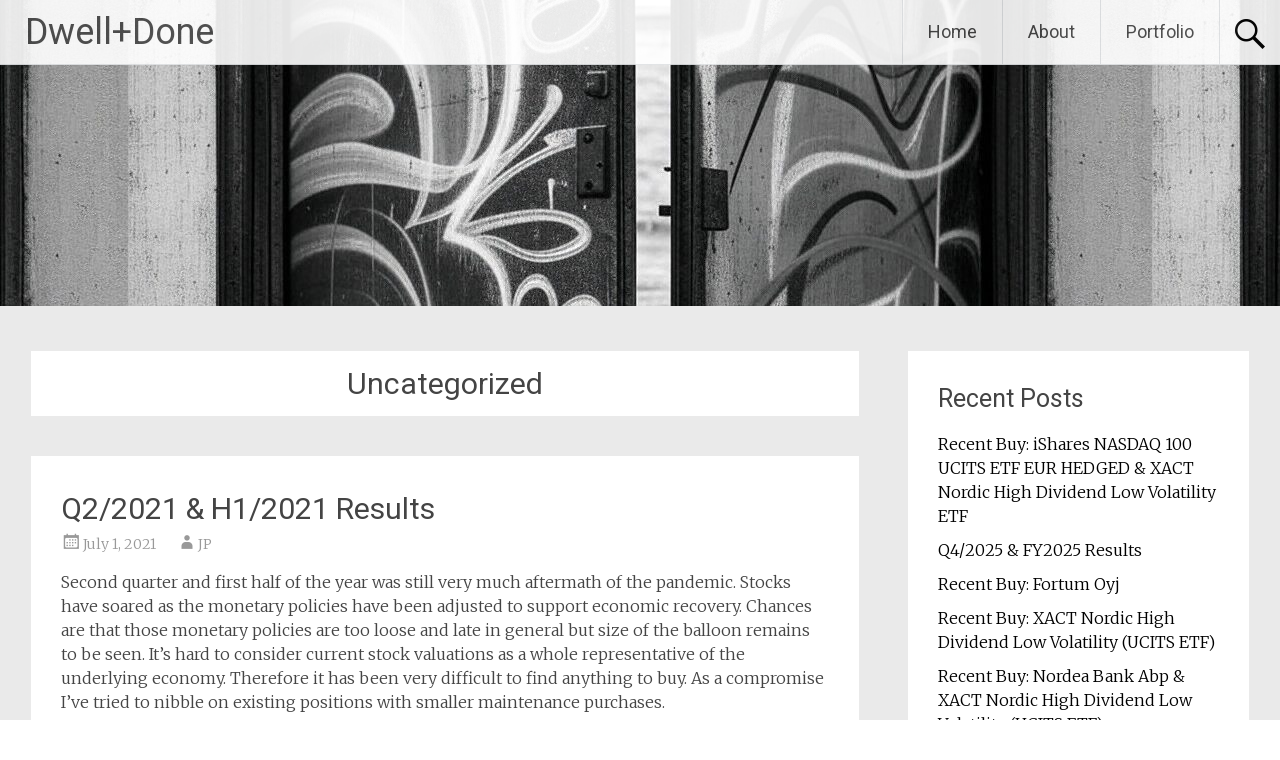

--- FILE ---
content_type: text/html; charset=UTF-8
request_url: https://www.dwelldone.fi/?cat=1
body_size: 9366
content:
<!DOCTYPE html>
<html lang="en-US">
<head>
<meta charset="UTF-8">
<meta name="viewport" content="width=device-width, initial-scale=1">
<link rel="profile" href="https://gmpg.org/xfn/11">
<title>Uncategorized &#8211; Dwell+Done</title>
<meta name='robots' content='noindex, nofollow' />
	<style>img:is([sizes="auto" i], [sizes^="auto," i]) { contain-intrinsic-size: 3000px 1500px }</style>
	<link rel='dns-prefetch' href='//fonts.googleapis.com' />
<link rel="alternate" type="application/rss+xml" title="Dwell+Done &raquo; Feed" href="https://www.dwelldone.fi/?feed=rss2" />
<link rel="alternate" type="application/rss+xml" title="Dwell+Done &raquo; Comments Feed" href="https://www.dwelldone.fi/?feed=comments-rss2" />
<link rel="alternate" type="application/rss+xml" title="Dwell+Done &raquo; Uncategorized Category Feed" href="https://www.dwelldone.fi/?feed=rss2&#038;cat=1" />
<script type="text/javascript">
/* <![CDATA[ */
window._wpemojiSettings = {"baseUrl":"https:\/\/s.w.org\/images\/core\/emoji\/16.0.1\/72x72\/","ext":".png","svgUrl":"https:\/\/s.w.org\/images\/core\/emoji\/16.0.1\/svg\/","svgExt":".svg","source":{"concatemoji":"https:\/\/www.dwelldone.fi\/wp-includes\/js\/wp-emoji-release.min.js?ver=8fd2e8acfb135432e296d7bbac45c5d6"}};
/*! This file is auto-generated */
!function(s,n){var o,i,e;function c(e){try{var t={supportTests:e,timestamp:(new Date).valueOf()};sessionStorage.setItem(o,JSON.stringify(t))}catch(e){}}function p(e,t,n){e.clearRect(0,0,e.canvas.width,e.canvas.height),e.fillText(t,0,0);var t=new Uint32Array(e.getImageData(0,0,e.canvas.width,e.canvas.height).data),a=(e.clearRect(0,0,e.canvas.width,e.canvas.height),e.fillText(n,0,0),new Uint32Array(e.getImageData(0,0,e.canvas.width,e.canvas.height).data));return t.every(function(e,t){return e===a[t]})}function u(e,t){e.clearRect(0,0,e.canvas.width,e.canvas.height),e.fillText(t,0,0);for(var n=e.getImageData(16,16,1,1),a=0;a<n.data.length;a++)if(0!==n.data[a])return!1;return!0}function f(e,t,n,a){switch(t){case"flag":return n(e,"\ud83c\udff3\ufe0f\u200d\u26a7\ufe0f","\ud83c\udff3\ufe0f\u200b\u26a7\ufe0f")?!1:!n(e,"\ud83c\udde8\ud83c\uddf6","\ud83c\udde8\u200b\ud83c\uddf6")&&!n(e,"\ud83c\udff4\udb40\udc67\udb40\udc62\udb40\udc65\udb40\udc6e\udb40\udc67\udb40\udc7f","\ud83c\udff4\u200b\udb40\udc67\u200b\udb40\udc62\u200b\udb40\udc65\u200b\udb40\udc6e\u200b\udb40\udc67\u200b\udb40\udc7f");case"emoji":return!a(e,"\ud83e\udedf")}return!1}function g(e,t,n,a){var r="undefined"!=typeof WorkerGlobalScope&&self instanceof WorkerGlobalScope?new OffscreenCanvas(300,150):s.createElement("canvas"),o=r.getContext("2d",{willReadFrequently:!0}),i=(o.textBaseline="top",o.font="600 32px Arial",{});return e.forEach(function(e){i[e]=t(o,e,n,a)}),i}function t(e){var t=s.createElement("script");t.src=e,t.defer=!0,s.head.appendChild(t)}"undefined"!=typeof Promise&&(o="wpEmojiSettingsSupports",i=["flag","emoji"],n.supports={everything:!0,everythingExceptFlag:!0},e=new Promise(function(e){s.addEventListener("DOMContentLoaded",e,{once:!0})}),new Promise(function(t){var n=function(){try{var e=JSON.parse(sessionStorage.getItem(o));if("object"==typeof e&&"number"==typeof e.timestamp&&(new Date).valueOf()<e.timestamp+604800&&"object"==typeof e.supportTests)return e.supportTests}catch(e){}return null}();if(!n){if("undefined"!=typeof Worker&&"undefined"!=typeof OffscreenCanvas&&"undefined"!=typeof URL&&URL.createObjectURL&&"undefined"!=typeof Blob)try{var e="postMessage("+g.toString()+"("+[JSON.stringify(i),f.toString(),p.toString(),u.toString()].join(",")+"));",a=new Blob([e],{type:"text/javascript"}),r=new Worker(URL.createObjectURL(a),{name:"wpTestEmojiSupports"});return void(r.onmessage=function(e){c(n=e.data),r.terminate(),t(n)})}catch(e){}c(n=g(i,f,p,u))}t(n)}).then(function(e){for(var t in e)n.supports[t]=e[t],n.supports.everything=n.supports.everything&&n.supports[t],"flag"!==t&&(n.supports.everythingExceptFlag=n.supports.everythingExceptFlag&&n.supports[t]);n.supports.everythingExceptFlag=n.supports.everythingExceptFlag&&!n.supports.flag,n.DOMReady=!1,n.readyCallback=function(){n.DOMReady=!0}}).then(function(){return e}).then(function(){var e;n.supports.everything||(n.readyCallback(),(e=n.source||{}).concatemoji?t(e.concatemoji):e.wpemoji&&e.twemoji&&(t(e.twemoji),t(e.wpemoji)))}))}((window,document),window._wpemojiSettings);
/* ]]> */
</script>
<style id='wp-emoji-styles-inline-css' type='text/css'>

	img.wp-smiley, img.emoji {
		display: inline !important;
		border: none !important;
		box-shadow: none !important;
		height: 1em !important;
		width: 1em !important;
		margin: 0 0.07em !important;
		vertical-align: -0.1em !important;
		background: none !important;
		padding: 0 !important;
	}
</style>
<link rel='stylesheet' id='wp-block-library-css' href='https://www.dwelldone.fi/wp-includes/css/dist/block-library/style.min.css?ver=8fd2e8acfb135432e296d7bbac45c5d6' type='text/css' media='all' />
<style id='wp-block-library-theme-inline-css' type='text/css'>
.wp-block-audio :where(figcaption){color:#555;font-size:13px;text-align:center}.is-dark-theme .wp-block-audio :where(figcaption){color:#ffffffa6}.wp-block-audio{margin:0 0 1em}.wp-block-code{border:1px solid #ccc;border-radius:4px;font-family:Menlo,Consolas,monaco,monospace;padding:.8em 1em}.wp-block-embed :where(figcaption){color:#555;font-size:13px;text-align:center}.is-dark-theme .wp-block-embed :where(figcaption){color:#ffffffa6}.wp-block-embed{margin:0 0 1em}.blocks-gallery-caption{color:#555;font-size:13px;text-align:center}.is-dark-theme .blocks-gallery-caption{color:#ffffffa6}:root :where(.wp-block-image figcaption){color:#555;font-size:13px;text-align:center}.is-dark-theme :root :where(.wp-block-image figcaption){color:#ffffffa6}.wp-block-image{margin:0 0 1em}.wp-block-pullquote{border-bottom:4px solid;border-top:4px solid;color:currentColor;margin-bottom:1.75em}.wp-block-pullquote cite,.wp-block-pullquote footer,.wp-block-pullquote__citation{color:currentColor;font-size:.8125em;font-style:normal;text-transform:uppercase}.wp-block-quote{border-left:.25em solid;margin:0 0 1.75em;padding-left:1em}.wp-block-quote cite,.wp-block-quote footer{color:currentColor;font-size:.8125em;font-style:normal;position:relative}.wp-block-quote:where(.has-text-align-right){border-left:none;border-right:.25em solid;padding-left:0;padding-right:1em}.wp-block-quote:where(.has-text-align-center){border:none;padding-left:0}.wp-block-quote.is-large,.wp-block-quote.is-style-large,.wp-block-quote:where(.is-style-plain){border:none}.wp-block-search .wp-block-search__label{font-weight:700}.wp-block-search__button{border:1px solid #ccc;padding:.375em .625em}:where(.wp-block-group.has-background){padding:1.25em 2.375em}.wp-block-separator.has-css-opacity{opacity:.4}.wp-block-separator{border:none;border-bottom:2px solid;margin-left:auto;margin-right:auto}.wp-block-separator.has-alpha-channel-opacity{opacity:1}.wp-block-separator:not(.is-style-wide):not(.is-style-dots){width:100px}.wp-block-separator.has-background:not(.is-style-dots){border-bottom:none;height:1px}.wp-block-separator.has-background:not(.is-style-wide):not(.is-style-dots){height:2px}.wp-block-table{margin:0 0 1em}.wp-block-table td,.wp-block-table th{word-break:normal}.wp-block-table :where(figcaption){color:#555;font-size:13px;text-align:center}.is-dark-theme .wp-block-table :where(figcaption){color:#ffffffa6}.wp-block-video :where(figcaption){color:#555;font-size:13px;text-align:center}.is-dark-theme .wp-block-video :where(figcaption){color:#ffffffa6}.wp-block-video{margin:0 0 1em}:root :where(.wp-block-template-part.has-background){margin-bottom:0;margin-top:0;padding:1.25em 2.375em}
</style>
<style id='classic-theme-styles-inline-css' type='text/css'>
/*! This file is auto-generated */
.wp-block-button__link{color:#fff;background-color:#32373c;border-radius:9999px;box-shadow:none;text-decoration:none;padding:calc(.667em + 2px) calc(1.333em + 2px);font-size:1.125em}.wp-block-file__button{background:#32373c;color:#fff;text-decoration:none}
</style>
<style id='global-styles-inline-css' type='text/css'>
:root{--wp--preset--aspect-ratio--square: 1;--wp--preset--aspect-ratio--4-3: 4/3;--wp--preset--aspect-ratio--3-4: 3/4;--wp--preset--aspect-ratio--3-2: 3/2;--wp--preset--aspect-ratio--2-3: 2/3;--wp--preset--aspect-ratio--16-9: 16/9;--wp--preset--aspect-ratio--9-16: 9/16;--wp--preset--color--black: #000000;--wp--preset--color--cyan-bluish-gray: #abb8c3;--wp--preset--color--white: #ffffff;--wp--preset--color--pale-pink: #f78da7;--wp--preset--color--vivid-red: #cf2e2e;--wp--preset--color--luminous-vivid-orange: #ff6900;--wp--preset--color--luminous-vivid-amber: #fcb900;--wp--preset--color--light-green-cyan: #7bdcb5;--wp--preset--color--vivid-green-cyan: #00d084;--wp--preset--color--pale-cyan-blue: #8ed1fc;--wp--preset--color--vivid-cyan-blue: #0693e3;--wp--preset--color--vivid-purple: #9b51e0;--wp--preset--gradient--vivid-cyan-blue-to-vivid-purple: linear-gradient(135deg,rgba(6,147,227,1) 0%,rgb(155,81,224) 100%);--wp--preset--gradient--light-green-cyan-to-vivid-green-cyan: linear-gradient(135deg,rgb(122,220,180) 0%,rgb(0,208,130) 100%);--wp--preset--gradient--luminous-vivid-amber-to-luminous-vivid-orange: linear-gradient(135deg,rgba(252,185,0,1) 0%,rgba(255,105,0,1) 100%);--wp--preset--gradient--luminous-vivid-orange-to-vivid-red: linear-gradient(135deg,rgba(255,105,0,1) 0%,rgb(207,46,46) 100%);--wp--preset--gradient--very-light-gray-to-cyan-bluish-gray: linear-gradient(135deg,rgb(238,238,238) 0%,rgb(169,184,195) 100%);--wp--preset--gradient--cool-to-warm-spectrum: linear-gradient(135deg,rgb(74,234,220) 0%,rgb(151,120,209) 20%,rgb(207,42,186) 40%,rgb(238,44,130) 60%,rgb(251,105,98) 80%,rgb(254,248,76) 100%);--wp--preset--gradient--blush-light-purple: linear-gradient(135deg,rgb(255,206,236) 0%,rgb(152,150,240) 100%);--wp--preset--gradient--blush-bordeaux: linear-gradient(135deg,rgb(254,205,165) 0%,rgb(254,45,45) 50%,rgb(107,0,62) 100%);--wp--preset--gradient--luminous-dusk: linear-gradient(135deg,rgb(255,203,112) 0%,rgb(199,81,192) 50%,rgb(65,88,208) 100%);--wp--preset--gradient--pale-ocean: linear-gradient(135deg,rgb(255,245,203) 0%,rgb(182,227,212) 50%,rgb(51,167,181) 100%);--wp--preset--gradient--electric-grass: linear-gradient(135deg,rgb(202,248,128) 0%,rgb(113,206,126) 100%);--wp--preset--gradient--midnight: linear-gradient(135deg,rgb(2,3,129) 0%,rgb(40,116,252) 100%);--wp--preset--font-size--small: 13px;--wp--preset--font-size--medium: 20px;--wp--preset--font-size--large: 36px;--wp--preset--font-size--x-large: 42px;--wp--preset--spacing--20: 0.44rem;--wp--preset--spacing--30: 0.67rem;--wp--preset--spacing--40: 1rem;--wp--preset--spacing--50: 1.5rem;--wp--preset--spacing--60: 2.25rem;--wp--preset--spacing--70: 3.38rem;--wp--preset--spacing--80: 5.06rem;--wp--preset--shadow--natural: 6px 6px 9px rgba(0, 0, 0, 0.2);--wp--preset--shadow--deep: 12px 12px 50px rgba(0, 0, 0, 0.4);--wp--preset--shadow--sharp: 6px 6px 0px rgba(0, 0, 0, 0.2);--wp--preset--shadow--outlined: 6px 6px 0px -3px rgba(255, 255, 255, 1), 6px 6px rgba(0, 0, 0, 1);--wp--preset--shadow--crisp: 6px 6px 0px rgba(0, 0, 0, 1);}:where(.is-layout-flex){gap: 0.5em;}:where(.is-layout-grid){gap: 0.5em;}body .is-layout-flex{display: flex;}.is-layout-flex{flex-wrap: wrap;align-items: center;}.is-layout-flex > :is(*, div){margin: 0;}body .is-layout-grid{display: grid;}.is-layout-grid > :is(*, div){margin: 0;}:where(.wp-block-columns.is-layout-flex){gap: 2em;}:where(.wp-block-columns.is-layout-grid){gap: 2em;}:where(.wp-block-post-template.is-layout-flex){gap: 1.25em;}:where(.wp-block-post-template.is-layout-grid){gap: 1.25em;}.has-black-color{color: var(--wp--preset--color--black) !important;}.has-cyan-bluish-gray-color{color: var(--wp--preset--color--cyan-bluish-gray) !important;}.has-white-color{color: var(--wp--preset--color--white) !important;}.has-pale-pink-color{color: var(--wp--preset--color--pale-pink) !important;}.has-vivid-red-color{color: var(--wp--preset--color--vivid-red) !important;}.has-luminous-vivid-orange-color{color: var(--wp--preset--color--luminous-vivid-orange) !important;}.has-luminous-vivid-amber-color{color: var(--wp--preset--color--luminous-vivid-amber) !important;}.has-light-green-cyan-color{color: var(--wp--preset--color--light-green-cyan) !important;}.has-vivid-green-cyan-color{color: var(--wp--preset--color--vivid-green-cyan) !important;}.has-pale-cyan-blue-color{color: var(--wp--preset--color--pale-cyan-blue) !important;}.has-vivid-cyan-blue-color{color: var(--wp--preset--color--vivid-cyan-blue) !important;}.has-vivid-purple-color{color: var(--wp--preset--color--vivid-purple) !important;}.has-black-background-color{background-color: var(--wp--preset--color--black) !important;}.has-cyan-bluish-gray-background-color{background-color: var(--wp--preset--color--cyan-bluish-gray) !important;}.has-white-background-color{background-color: var(--wp--preset--color--white) !important;}.has-pale-pink-background-color{background-color: var(--wp--preset--color--pale-pink) !important;}.has-vivid-red-background-color{background-color: var(--wp--preset--color--vivid-red) !important;}.has-luminous-vivid-orange-background-color{background-color: var(--wp--preset--color--luminous-vivid-orange) !important;}.has-luminous-vivid-amber-background-color{background-color: var(--wp--preset--color--luminous-vivid-amber) !important;}.has-light-green-cyan-background-color{background-color: var(--wp--preset--color--light-green-cyan) !important;}.has-vivid-green-cyan-background-color{background-color: var(--wp--preset--color--vivid-green-cyan) !important;}.has-pale-cyan-blue-background-color{background-color: var(--wp--preset--color--pale-cyan-blue) !important;}.has-vivid-cyan-blue-background-color{background-color: var(--wp--preset--color--vivid-cyan-blue) !important;}.has-vivid-purple-background-color{background-color: var(--wp--preset--color--vivid-purple) !important;}.has-black-border-color{border-color: var(--wp--preset--color--black) !important;}.has-cyan-bluish-gray-border-color{border-color: var(--wp--preset--color--cyan-bluish-gray) !important;}.has-white-border-color{border-color: var(--wp--preset--color--white) !important;}.has-pale-pink-border-color{border-color: var(--wp--preset--color--pale-pink) !important;}.has-vivid-red-border-color{border-color: var(--wp--preset--color--vivid-red) !important;}.has-luminous-vivid-orange-border-color{border-color: var(--wp--preset--color--luminous-vivid-orange) !important;}.has-luminous-vivid-amber-border-color{border-color: var(--wp--preset--color--luminous-vivid-amber) !important;}.has-light-green-cyan-border-color{border-color: var(--wp--preset--color--light-green-cyan) !important;}.has-vivid-green-cyan-border-color{border-color: var(--wp--preset--color--vivid-green-cyan) !important;}.has-pale-cyan-blue-border-color{border-color: var(--wp--preset--color--pale-cyan-blue) !important;}.has-vivid-cyan-blue-border-color{border-color: var(--wp--preset--color--vivid-cyan-blue) !important;}.has-vivid-purple-border-color{border-color: var(--wp--preset--color--vivid-purple) !important;}.has-vivid-cyan-blue-to-vivid-purple-gradient-background{background: var(--wp--preset--gradient--vivid-cyan-blue-to-vivid-purple) !important;}.has-light-green-cyan-to-vivid-green-cyan-gradient-background{background: var(--wp--preset--gradient--light-green-cyan-to-vivid-green-cyan) !important;}.has-luminous-vivid-amber-to-luminous-vivid-orange-gradient-background{background: var(--wp--preset--gradient--luminous-vivid-amber-to-luminous-vivid-orange) !important;}.has-luminous-vivid-orange-to-vivid-red-gradient-background{background: var(--wp--preset--gradient--luminous-vivid-orange-to-vivid-red) !important;}.has-very-light-gray-to-cyan-bluish-gray-gradient-background{background: var(--wp--preset--gradient--very-light-gray-to-cyan-bluish-gray) !important;}.has-cool-to-warm-spectrum-gradient-background{background: var(--wp--preset--gradient--cool-to-warm-spectrum) !important;}.has-blush-light-purple-gradient-background{background: var(--wp--preset--gradient--blush-light-purple) !important;}.has-blush-bordeaux-gradient-background{background: var(--wp--preset--gradient--blush-bordeaux) !important;}.has-luminous-dusk-gradient-background{background: var(--wp--preset--gradient--luminous-dusk) !important;}.has-pale-ocean-gradient-background{background: var(--wp--preset--gradient--pale-ocean) !important;}.has-electric-grass-gradient-background{background: var(--wp--preset--gradient--electric-grass) !important;}.has-midnight-gradient-background{background: var(--wp--preset--gradient--midnight) !important;}.has-small-font-size{font-size: var(--wp--preset--font-size--small) !important;}.has-medium-font-size{font-size: var(--wp--preset--font-size--medium) !important;}.has-large-font-size{font-size: var(--wp--preset--font-size--large) !important;}.has-x-large-font-size{font-size: var(--wp--preset--font-size--x-large) !important;}
:where(.wp-block-post-template.is-layout-flex){gap: 1.25em;}:where(.wp-block-post-template.is-layout-grid){gap: 1.25em;}
:where(.wp-block-columns.is-layout-flex){gap: 2em;}:where(.wp-block-columns.is-layout-grid){gap: 2em;}
:root :where(.wp-block-pullquote){font-size: 1.5em;line-height: 1.6;}
</style>
<link rel='stylesheet' id='radiate-style-css' href='https://www.dwelldone.fi/wp-content/themes/radiate/style.css?ver=8fd2e8acfb135432e296d7bbac45c5d6' type='text/css' media='all' />
<link rel='stylesheet' id='radiate-google-fonts-css' href='//fonts.googleapis.com/css?family=Roboto%7CMerriweather%3A400%2C300&#038;display=swap&#038;ver=6.8.3' type='text/css' media='all' />
<link rel='stylesheet' id='radiate-genericons-css' href='https://www.dwelldone.fi/wp-content/themes/radiate/genericons/genericons.css?ver=3.3.1' type='text/css' media='all' />
<script type="text/javascript" src="https://www.dwelldone.fi/wp-includes/js/jquery/jquery.min.js?ver=3.7.1" id="jquery-core-js"></script>
<script type="text/javascript" src="https://www.dwelldone.fi/wp-includes/js/jquery/jquery-migrate.min.js?ver=3.4.1" id="jquery-migrate-js"></script>
<!--[if lte IE 8]>
<script type="text/javascript" src="https://www.dwelldone.fi/wp-content/themes/radiate/js/html5shiv.js?ver=3.7.3" id="html5shiv-js"></script>
<![endif]-->
<script type="text/javascript" src="https://www.dwelldone.fi/wp-content/plugins/wp-charts/js/Chart.min.js?ver=8fd2e8acfb135432e296d7bbac45c5d6" id="charts-js-js"></script>
<link rel="https://api.w.org/" href="https://www.dwelldone.fi/index.php?rest_route=/" /><link rel="alternate" title="JSON" type="application/json" href="https://www.dwelldone.fi/index.php?rest_route=/wp/v2/categories/1" /><link rel="EditURI" type="application/rsd+xml" title="RSD" href="https://www.dwelldone.fi/xmlrpc.php?rsd" />
		<style type="text/css"> blockquote{border-color:#EAEAEA #EAEAEA #EAEAEA #000000}.site-title a:hover,a{color:#000000}#masthead .search-form,.main-navigation a:hover,.main-navigation ul li ul li a:hover,.main-navigation ul li ul li:hover>a,.main-navigation ul li.current-menu-ancestor a,.main-navigation ul li.current-menu-item a,.main-navigation ul li.current-menu-item ul li a:hover,.main-navigation ul li.current_page_ancestor a,.main-navigation ul li.current_page_item a,.main-navigation ul li:hover>a{background-color:#000000}.header-search-icon:before{color:#000000}button,input[type=button],input[type=reset],input[type=submit]{background-color:#000000}#content .comments-area a.comment-edit-link:hover,#content .comments-area a.comment-permalink:hover,#content .comments-area article header cite a:hover,#content .entry-meta span a:hover,#content .entry-title a:hover,.comment .comment-reply-link:hover,.comments-area .comment-author-link a:hover,.entry-meta span:hover,.site-header .menu-toggle,.site-header .menu-toggle:hover{color:#000000}.main-small-navigation ul li ul li a:hover,.main-small-navigation ul li:hover,.main-small-navigation ul li a:hover,.main-small-navigation ul li ul li:hover>a,.main-small-navigation ul > .current_page_item, .main-small-navigation ul > .current-menu-item,.main-small-navigation ul li.current-menu-item ul li a:hover{background-color:#000000}#featured_pages a.more-link:hover{border-color:#000000;color:#000000}a#back-top:before{background-color:#000000}a#scroll-up span{color:#000000}
			.woocommerce ul.products li.product .onsale,.woocommerce span.onsale,.woocommerce #respond input#submit:hover, .woocommerce a.button:hover,
			.wocommerce button.button:hover, .woocommerce input.button:hover, .woocommerce #respond input#submit.alt:hover, .woocommerce a.button.alt:hover,
			.woocommerce button.button.alt:hover, .woocommerce input.button.alt:hover {background-color: #000000}
			.woocommerce .woocommerce-message::before { color: #000000; }
			.main-small-navigation ul li ul li.current-menu-item > a { background: #000000; }

			@media (max-width: 768px){.better-responsive-menu .sub-toggle{background:#000000}}</style>
		<!--[if lte IE 8]><script src="https://www.dwelldone.fi/wp-content/plugins/wp-charts/js/excanvas.compiled.js"></script><![endif]-->	<style>
    			/*wp_charts_js responsive canvas CSS override*/
    			.wp_charts_canvas {
    				width:100%!important;
    				max-width:100%;
    			}

    			@media screen and (max-width:480px) {
    				div.wp-chart-wrap {
    					width:100%!important;
    					float: none!important;
						margin-left: auto!important;
						margin-right: auto!important;
						text-align: center;
    				}
    			}
    		</style><style type="text/css" id="custom-background-css">
body.custom-background { background-color: #eaeaea; }
</style>
			<style type="text/css" id="custom-header-css">
			#parallax-bg {
			background-image: url('https://www.dwelldone.fi/wp-content/uploads/2024/12/cropped-image-2.jpg'); background-repeat: repeat-x; background-position: center top; background-attachment: scroll;			}

			#masthead {
				margin-bottom: 306px;
			}

			@media only screen and (max-width: 600px) {
				#masthead {
					margin-bottom: 238px;
				}
			}
		</style>
			<style type="text/css" id="custom-background-css">
			body.custom-background {
				background: none !important;
			}

			#content {
			background-color: #eaeaea;			}
		</style>
	</head>

<body data-rsssl=1 class="archive category category-uncategorized category-1 custom-background wp-embed-responsive wp-theme-radiate">


<div id="parallax-bg">
	</div>
<div id="page" class="hfeed site">
	<a class="skip-link screen-reader-text" href="#content">Skip to content</a>

		<header id="masthead" class="site-header" role="banner">
		<div class="header-wrap clearfix">
			<div class="site-branding">
							<h3 class="site-title"><a href="https://www.dwelldone.fi/" title="Dwell+Done" rel="home">Dwell+Done</a></h3>
									</div>

							<div class="header-search-icon"></div>
				<form role="search" method="get" class="search-form" action="https://www.dwelldone.fi/">
	<label>
		<span class="screen-reader-text">Search for:</span>
		<input type="search" class="search-field" placeholder="Search &hellip;" value="" name="s">
	</label>
	<input type="submit" class="search-submit" value="Search">
</form>

			<nav id="site-navigation" class="main-navigation" role="navigation">
				<h4 class="menu-toggle"></h4>

				<div class="clearfix "><ul>
<li ><a href="https://www.dwelldone.fi/">Home</a></li><li class="page_item page-item-6"><a href="https://www.dwelldone.fi/?page_id=6">About</a></li>
<li class="page_item page-item-128 page_item_has_children"><a href="https://www.dwelldone.fi/?page_id=128">Portfolio</a>
<ul class='children'>
	<li class="page_item page-item-366"><a href="https://www.dwelldone.fi/?page_id=366">Dividend Metrics</a></li>
</ul>
</li>
</ul></div>
			</nav><!-- #site-navigation -->
		</div><!-- .inner-wrap header-wrap -->
	</header><!-- #masthead -->

	<div id="content" class="site-content">
		<div class="inner-wrap clearfix">

	<section id="primary" class="content-area">
		<main id="main" class="site-main" role="main">

		
			<header class="page-header">
				<h1 class="page-title">
					Uncategorized				</h1>
							</header><!-- .page-header -->

						
				
<article id="post-1294" class="post-1294 post type-post status-publish format-standard hentry category-uncategorized">

	
	<header class="entry-header">
		<h2 class="entry-title"><a href="https://www.dwelldone.fi/?p=1294" rel="bookmark">Q2/2021 &#038; H1/2021 Results</a></h2>

					<div class="entry-meta">
				<span class="posted-on"><a href="https://www.dwelldone.fi/?p=1294" rel="bookmark"><time class="entry-date published" datetime="2021-07-01T12:45:44+00:00">July 1, 2021</time><time class="updated" datetime="2021-07-02T13:11:17+00:00">July 2, 2021</time></a></span><span class="byline"><span class="author vcard"><a class="url fn n" href="https://www.dwelldone.fi/?author=1">JP</a></span></span>			</div><!-- .entry-meta -->
			</header><!-- .entry-header -->

			<div class="entry-content">
			
<p>Second quarter and first half of the year was still very much aftermath of the pandemic. Stocks have soared as the monetary policies have been adjusted to support economic recovery. Chances are that those monetary policies are too loose and late in general but size of the balloon remains to be seen. It&#8217;s hard to consider current stock valuations as a whole representative of the underlying economy. Therefore it has been very difficult to find anything to buy. As a compromise I&#8217;ve tried to nibble on existing positions with smaller maintenance purchases.</p>



<p><strong>Pre tax dividend income during second quarter was 2684.31 EUR and 3874.46 EUR during first half</strong>. Quite solid rebound in progress from last year. It remains to be seen if finance sector is allowed pending dividends this year. Nordea&#8217;s dividends for two years are pending on ECB permission. Assuming that permission is granted during Q3 and dividends are paid during Q4 at latest, remaining dividend rebound would then be mainly about few REIT dividends.</p>



<p>Otherwise there were few major news except for the ever ongoing pandemic. Still few will have impact on my portfolio. <strong>AT&amp;T</strong> will spin off <strong>Warner Media</strong>. It&#8217;s almost guaranteed that dividend will be cut as a whole. I&#8217;m a bit torn with this but probably will hold on and see how it plays out eventually. Most annoying thing with these spin offs is the eventual impact on taxation as handling will be a bit more complicated. Second news was <strong>Realty Income</strong>&#8216;s plan to buy <strong>VEREIT</strong>. Owning both I don&#8217;t really mind but going forward this is positive news.</p>



<p>Plan for the next two quarters? Probably wait and see is the way to go. I&#8217;ll do small maintenance purchases and pretty much try to reinvest received dividends. Should there be major correction, I have plenty of cash waiting to be deployed. </p>
					</div><!-- .entry-content -->
	
	<footer class="entry-meta">
									<span class="cat-links">
				<a href="https://www.dwelldone.fi/?cat=1" rel="category">Uncategorized</a>			</span>
			
					
		
			</footer><!-- .entry-meta -->
</article><!-- #post-## -->

			
			
		
		</main><!-- #main -->
	</section><!-- #primary -->

	<div id="secondary" class="widget-area" role="complementary">
				
		<aside id="recent-posts-2" class="widget widget_recent_entries">
		<h3 class="widget-title">Recent Posts</h3>
		<ul>
											<li>
					<a href="https://www.dwelldone.fi/?p=1979">Recent Buy: iShares NASDAQ 100 UCITS ETF EUR HEDGED &amp; XACT Nordic High Dividend Low Volatility ETF</a>
									</li>
											<li>
					<a href="https://www.dwelldone.fi/?p=1977">Q4/2025 &amp; FY2025 Results</a>
									</li>
											<li>
					<a href="https://www.dwelldone.fi/?p=1966">Recent Buy: Fortum Oyj</a>
									</li>
											<li>
					<a href="https://www.dwelldone.fi/?p=1964">Recent Buy: XACT Nordic High Dividend Low Volatility (UCITS ETF)</a>
									</li>
											<li>
					<a href="https://www.dwelldone.fi/?p=1955">Recent Buy: Nordea Bank Abp &amp; XACT Nordic High Dividend Low Volatility (UCITS ETF)</a>
									</li>
					</ul>

		</aside><aside id="categories-2" class="widget widget_categories"><h3 class="widget-title">Categories</h3>
			<ul>
					<li class="cat-item cat-item-6"><a href="https://www.dwelldone.fi/?cat=6">Cycling</a>
</li>
	<li class="cat-item cat-item-5"><a href="https://www.dwelldone.fi/?cat=5">Dividend Results</a>
</li>
	<li class="cat-item cat-item-2"><a href="https://www.dwelldone.fi/?cat=2">Investments</a>
</li>
	<li class="cat-item cat-item-3"><a href="https://www.dwelldone.fi/?cat=3">Photography</a>
</li>
	<li class="cat-item cat-item-7"><a href="https://www.dwelldone.fi/?cat=7">Strategy</a>
</li>
	<li class="cat-item cat-item-1 current-cat"><a aria-current="page" href="https://www.dwelldone.fi/?cat=1">Uncategorized</a>
</li>
			</ul>

			</aside><aside id="archives-2" class="widget widget_archive"><h3 class="widget-title">Archives</h3>
			<ul>
					<li><a href='https://www.dwelldone.fi/?m=202601'>January 2026</a></li>
	<li><a href='https://www.dwelldone.fi/?m=202512'>December 2025</a></li>
	<li><a href='https://www.dwelldone.fi/?m=202511'>November 2025</a></li>
	<li><a href='https://www.dwelldone.fi/?m=202510'>October 2025</a></li>
	<li><a href='https://www.dwelldone.fi/?m=202509'>September 2025</a></li>
	<li><a href='https://www.dwelldone.fi/?m=202508'>August 2025</a></li>
	<li><a href='https://www.dwelldone.fi/?m=202507'>July 2025</a></li>
	<li><a href='https://www.dwelldone.fi/?m=202506'>June 2025</a></li>
	<li><a href='https://www.dwelldone.fi/?m=202505'>May 2025</a></li>
	<li><a href='https://www.dwelldone.fi/?m=202504'>April 2025</a></li>
	<li><a href='https://www.dwelldone.fi/?m=202503'>March 2025</a></li>
	<li><a href='https://www.dwelldone.fi/?m=202502'>February 2025</a></li>
	<li><a href='https://www.dwelldone.fi/?m=202412'>December 2024</a></li>
	<li><a href='https://www.dwelldone.fi/?m=202411'>November 2024</a></li>
	<li><a href='https://www.dwelldone.fi/?m=202410'>October 2024</a></li>
	<li><a href='https://www.dwelldone.fi/?m=202409'>September 2024</a></li>
	<li><a href='https://www.dwelldone.fi/?m=202407'>July 2024</a></li>
	<li><a href='https://www.dwelldone.fi/?m=202406'>June 2024</a></li>
	<li><a href='https://www.dwelldone.fi/?m=202405'>May 2024</a></li>
	<li><a href='https://www.dwelldone.fi/?m=202404'>April 2024</a></li>
	<li><a href='https://www.dwelldone.fi/?m=202403'>March 2024</a></li>
	<li><a href='https://www.dwelldone.fi/?m=202402'>February 2024</a></li>
	<li><a href='https://www.dwelldone.fi/?m=202401'>January 2024</a></li>
	<li><a href='https://www.dwelldone.fi/?m=202312'>December 2023</a></li>
	<li><a href='https://www.dwelldone.fi/?m=202311'>November 2023</a></li>
	<li><a href='https://www.dwelldone.fi/?m=202310'>October 2023</a></li>
	<li><a href='https://www.dwelldone.fi/?m=202309'>September 2023</a></li>
	<li><a href='https://www.dwelldone.fi/?m=202308'>August 2023</a></li>
	<li><a href='https://www.dwelldone.fi/?m=202307'>July 2023</a></li>
	<li><a href='https://www.dwelldone.fi/?m=202306'>June 2023</a></li>
	<li><a href='https://www.dwelldone.fi/?m=202305'>May 2023</a></li>
	<li><a href='https://www.dwelldone.fi/?m=202304'>April 2023</a></li>
	<li><a href='https://www.dwelldone.fi/?m=202303'>March 2023</a></li>
	<li><a href='https://www.dwelldone.fi/?m=202302'>February 2023</a></li>
	<li><a href='https://www.dwelldone.fi/?m=202301'>January 2023</a></li>
	<li><a href='https://www.dwelldone.fi/?m=202211'>November 2022</a></li>
	<li><a href='https://www.dwelldone.fi/?m=202210'>October 2022</a></li>
	<li><a href='https://www.dwelldone.fi/?m=202209'>September 2022</a></li>
	<li><a href='https://www.dwelldone.fi/?m=202208'>August 2022</a></li>
	<li><a href='https://www.dwelldone.fi/?m=202207'>July 2022</a></li>
	<li><a href='https://www.dwelldone.fi/?m=202206'>June 2022</a></li>
	<li><a href='https://www.dwelldone.fi/?m=202204'>April 2022</a></li>
	<li><a href='https://www.dwelldone.fi/?m=202203'>March 2022</a></li>
	<li><a href='https://www.dwelldone.fi/?m=202202'>February 2022</a></li>
	<li><a href='https://www.dwelldone.fi/?m=202201'>January 2022</a></li>
	<li><a href='https://www.dwelldone.fi/?m=202112'>December 2021</a></li>
	<li><a href='https://www.dwelldone.fi/?m=202111'>November 2021</a></li>
	<li><a href='https://www.dwelldone.fi/?m=202110'>October 2021</a></li>
	<li><a href='https://www.dwelldone.fi/?m=202109'>September 2021</a></li>
	<li><a href='https://www.dwelldone.fi/?m=202107'>July 2021</a></li>
	<li><a href='https://www.dwelldone.fi/?m=202106'>June 2021</a></li>
	<li><a href='https://www.dwelldone.fi/?m=202105'>May 2021</a></li>
	<li><a href='https://www.dwelldone.fi/?m=202104'>April 2021</a></li>
	<li><a href='https://www.dwelldone.fi/?m=202103'>March 2021</a></li>
	<li><a href='https://www.dwelldone.fi/?m=202101'>January 2021</a></li>
	<li><a href='https://www.dwelldone.fi/?m=202012'>December 2020</a></li>
	<li><a href='https://www.dwelldone.fi/?m=202011'>November 2020</a></li>
	<li><a href='https://www.dwelldone.fi/?m=202010'>October 2020</a></li>
	<li><a href='https://www.dwelldone.fi/?m=202009'>September 2020</a></li>
	<li><a href='https://www.dwelldone.fi/?m=202008'>August 2020</a></li>
	<li><a href='https://www.dwelldone.fi/?m=202007'>July 2020</a></li>
	<li><a href='https://www.dwelldone.fi/?m=202006'>June 2020</a></li>
	<li><a href='https://www.dwelldone.fi/?m=202005'>May 2020</a></li>
	<li><a href='https://www.dwelldone.fi/?m=202004'>April 2020</a></li>
	<li><a href='https://www.dwelldone.fi/?m=202003'>March 2020</a></li>
	<li><a href='https://www.dwelldone.fi/?m=202002'>February 2020</a></li>
	<li><a href='https://www.dwelldone.fi/?m=202001'>January 2020</a></li>
	<li><a href='https://www.dwelldone.fi/?m=201912'>December 2019</a></li>
	<li><a href='https://www.dwelldone.fi/?m=201911'>November 2019</a></li>
	<li><a href='https://www.dwelldone.fi/?m=201910'>October 2019</a></li>
	<li><a href='https://www.dwelldone.fi/?m=201908'>August 2019</a></li>
	<li><a href='https://www.dwelldone.fi/?m=201907'>July 2019</a></li>
	<li><a href='https://www.dwelldone.fi/?m=201905'>May 2019</a></li>
	<li><a href='https://www.dwelldone.fi/?m=201903'>March 2019</a></li>
	<li><a href='https://www.dwelldone.fi/?m=201902'>February 2019</a></li>
	<li><a href='https://www.dwelldone.fi/?m=201901'>January 2019</a></li>
	<li><a href='https://www.dwelldone.fi/?m=201812'>December 2018</a></li>
	<li><a href='https://www.dwelldone.fi/?m=201811'>November 2018</a></li>
	<li><a href='https://www.dwelldone.fi/?m=201810'>October 2018</a></li>
	<li><a href='https://www.dwelldone.fi/?m=201809'>September 2018</a></li>
	<li><a href='https://www.dwelldone.fi/?m=201808'>August 2018</a></li>
	<li><a href='https://www.dwelldone.fi/?m=201807'>July 2018</a></li>
	<li><a href='https://www.dwelldone.fi/?m=201806'>June 2018</a></li>
	<li><a href='https://www.dwelldone.fi/?m=201805'>May 2018</a></li>
	<li><a href='https://www.dwelldone.fi/?m=201804'>April 2018</a></li>
	<li><a href='https://www.dwelldone.fi/?m=201803'>March 2018</a></li>
	<li><a href='https://www.dwelldone.fi/?m=201802'>February 2018</a></li>
	<li><a href='https://www.dwelldone.fi/?m=201801'>January 2018</a></li>
	<li><a href='https://www.dwelldone.fi/?m=201712'>December 2017</a></li>
	<li><a href='https://www.dwelldone.fi/?m=201711'>November 2017</a></li>
	<li><a href='https://www.dwelldone.fi/?m=201710'>October 2017</a></li>
	<li><a href='https://www.dwelldone.fi/?m=201709'>September 2017</a></li>
	<li><a href='https://www.dwelldone.fi/?m=201708'>August 2017</a></li>
	<li><a href='https://www.dwelldone.fi/?m=201707'>July 2017</a></li>
	<li><a href='https://www.dwelldone.fi/?m=201706'>June 2017</a></li>
	<li><a href='https://www.dwelldone.fi/?m=201705'>May 2017</a></li>
	<li><a href='https://www.dwelldone.fi/?m=201704'>April 2017</a></li>
	<li><a href='https://www.dwelldone.fi/?m=201703'>March 2017</a></li>
	<li><a href='https://www.dwelldone.fi/?m=201702'>February 2017</a></li>
	<li><a href='https://www.dwelldone.fi/?m=201701'>January 2017</a></li>
	<li><a href='https://www.dwelldone.fi/?m=201612'>December 2016</a></li>
	<li><a href='https://www.dwelldone.fi/?m=201611'>November 2016</a></li>
	<li><a href='https://www.dwelldone.fi/?m=201610'>October 2016</a></li>
	<li><a href='https://www.dwelldone.fi/?m=201609'>September 2016</a></li>
	<li><a href='https://www.dwelldone.fi/?m=201608'>August 2016</a></li>
	<li><a href='https://www.dwelldone.fi/?m=201607'>July 2016</a></li>
	<li><a href='https://www.dwelldone.fi/?m=201606'>June 2016</a></li>
	<li><a href='https://www.dwelldone.fi/?m=201605'>May 2016</a></li>
	<li><a href='https://www.dwelldone.fi/?m=201604'>April 2016</a></li>
	<li><a href='https://www.dwelldone.fi/?m=201603'>March 2016</a></li>
	<li><a href='https://www.dwelldone.fi/?m=201602'>February 2016</a></li>
	<li><a href='https://www.dwelldone.fi/?m=201601'>January 2016</a></li>
	<li><a href='https://www.dwelldone.fi/?m=201512'>December 2015</a></li>
	<li><a href='https://www.dwelldone.fi/?m=201511'>November 2015</a></li>
	<li><a href='https://www.dwelldone.fi/?m=201510'>October 2015</a></li>
	<li><a href='https://www.dwelldone.fi/?m=201509'>September 2015</a></li>
	<li><a href='https://www.dwelldone.fi/?m=201508'>August 2015</a></li>
	<li><a href='https://www.dwelldone.fi/?m=201507'>July 2015</a></li>
	<li><a href='https://www.dwelldone.fi/?m=201506'>June 2015</a></li>
	<li><a href='https://www.dwelldone.fi/?m=201505'>May 2015</a></li>
	<li><a href='https://www.dwelldone.fi/?m=201504'>April 2015</a></li>
	<li><a href='https://www.dwelldone.fi/?m=201503'>March 2015</a></li>
	<li><a href='https://www.dwelldone.fi/?m=201502'>February 2015</a></li>
	<li><a href='https://www.dwelldone.fi/?m=201501'>January 2015</a></li>
	<li><a href='https://www.dwelldone.fi/?m=201412'>December 2014</a></li>
	<li><a href='https://www.dwelldone.fi/?m=201411'>November 2014</a></li>
	<li><a href='https://www.dwelldone.fi/?m=201410'>October 2014</a></li>
	<li><a href='https://www.dwelldone.fi/?m=201409'>September 2014</a></li>
	<li><a href='https://www.dwelldone.fi/?m=201408'>August 2014</a></li>
	<li><a href='https://www.dwelldone.fi/?m=201407'>July 2014</a></li>
	<li><a href='https://www.dwelldone.fi/?m=201406'>June 2014</a></li>
	<li><a href='https://www.dwelldone.fi/?m=201405'>May 2014</a></li>
	<li><a href='https://www.dwelldone.fi/?m=201404'>April 2014</a></li>
	<li><a href='https://www.dwelldone.fi/?m=201403'>March 2014</a></li>
			</ul>

			</aside>	</div><!-- #secondary -->

		</div><!-- .inner-wrap -->
	</div><!-- #content -->

	<footer id="colophon" class="site-footer" role="contentinfo">
		<div class="site-info">
					<div class="copyright">Copyright &copy; 2026 <a href="https://www.dwelldone.fi/" title="Dwell+Done" ><span>Dwell+Done</span></a>. All rights reserved. Theme: <a href="https://themegrill.com/themes/radiate" target="_blank" title="Radiate" rel="nofollow" ><span>Radiate</span></a> by ThemeGrill. Powered by <a href="http://wordpress.org" target="_blank" title="WordPress"rel="nofollow"><span>WordPress</span></a>.</div>				</div>
		</div>
	</footer><!-- #colophon -->
   <a href="#masthead" id="scroll-up"><span class="genericon genericon-collapse"></span></a>
</div><!-- #page -->

<script type="text/javascript" src="https://www.dwelldone.fi/wp-content/themes/radiate/js/navigation.js?ver=20120206" id="radiate-navigation-js"></script>
<script type="text/javascript" src="https://www.dwelldone.fi/wp-content/themes/radiate/js/skip-link-focus-fix.js?ver=20130115" id="radiate-skip-link-focus-fix-js"></script>
<script type="text/javascript" id="radiate-custom-js-js-extra">
/* <![CDATA[ */
var radiateScriptParam = {"radiate_image_link":"https:\/\/www.dwelldone.fi\/wp-content\/uploads\/2024\/12\/cropped-image-2.jpg"};
/* ]]> */
</script>
<script type="text/javascript" src="https://www.dwelldone.fi/wp-content/themes/radiate/js/custom.js?ver=8fd2e8acfb135432e296d7bbac45c5d6" id="radiate-custom-js-js"></script>
<script type="text/javascript" src="https://www.dwelldone.fi/wp-content/plugins/wp-charts//js/functions.js?ver=8fd2e8acfb135432e296d7bbac45c5d6" id="wp-chart-functions-js"></script>
		<script type="text/javascript">
			var visualizerUserInteractionEvents = [
				"scroll",
				"mouseover",
				"keydown",
				"touchmove",
				"touchstart"
			];

			visualizerUserInteractionEvents.forEach(function(event) {
				window.addEventListener(event, visualizerTriggerScriptLoader, { passive: true });
			});

			function visualizerTriggerScriptLoader() {
				visualizerLoadScripts();
				visualizerUserInteractionEvents.forEach(function(event) {
					window.removeEventListener(event, visualizerTriggerScriptLoader, { passive: true });
				});
			}

			function visualizerLoadScripts() {
				document.querySelectorAll("script[data-visualizer-script]").forEach(function(elem) {
					jQuery.getScript( elem.getAttribute("data-visualizer-script") )
					.done( function( script, textStatus ) {
						elem.setAttribute("src", elem.getAttribute("data-visualizer-script"));
						elem.removeAttribute("data-visualizer-script");
						setTimeout( function() {
							visualizerRefreshChart();
						} );
					} );
				});
			}

			function visualizerRefreshChart() {
				jQuery( '.visualizer-front:not(.visualizer-chart-loaded)' ).resize();
				if ( jQuery( 'div.viz-facade-loaded:not(.visualizer-lazy):empty' ).length > 0 ) {
					visualizerUserInteractionEvents.forEach( function( event ) {
						window.addEventListener( event, function() {
							jQuery( '.visualizer-front:not(.visualizer-chart-loaded)' ).resize();
						}, { passive: true } );
					} );
				}
			}
		</script>
			
</body>
</html>
